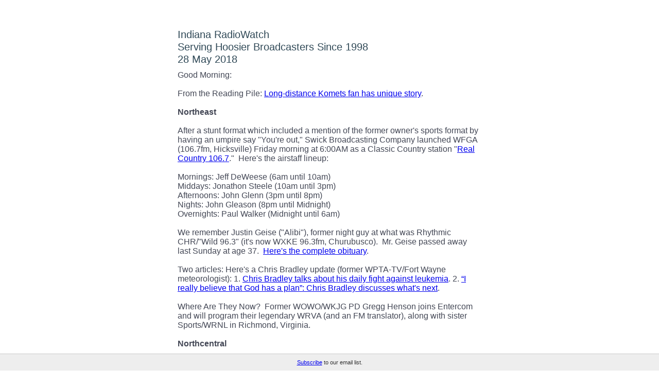

--- FILE ---
content_type: text/html; charset=UTF-8
request_url: https://t.e2ma.net/webview/ir4jk/4fcb89e477d96dfc1de81d3fbd1c1c4f
body_size: 7691
content:
<!DOCTYPE html>

<html><head>
<title>email : Webview : Indiana RadioWatch: 05/28/2018</title><meta content="noindex, nofollow" name="robots"/><meta content="initial-scale=1" name="viewport"/><meta content="script-src 'self'" http-equiv="Content-Security-Policy"/><meta charset="UTF-8" content="text/html" http-equiv="Content-Type"/><meta content="Indiana RadioWatch: 05/28/2018" name="title"/><meta content="Indiana RadioWatch Serving Hoosier Broadcasters Since 1998 28 May 2018 Good Morning: From the Reading Pile: Long-distance Komets fan has unique story. Northeast After a stunt format which included a mention of the former owner's sports format by having an umpire say You're out, Swick Broadcasting Company launched WFGA (106.7fm, Hicksville) Friday morning at 6:00AM as a Classic Country station Real Country 106.7. Here's the airstaff lineup: Mornings: Jeff DeWeese (6am until 10am) Middays: Jonathon Steele (10am until 3pm) Afternoons: John Glenn (3pm until 8pm) Nights: John Gleason (8pm until Midnight) Overnights: Paul Walker (Midnight until 6am) We remember Justin Geise (Alibi), former night guy at what was Rhythmic CHR/Wild 96.3 (it's now WXKE 96.3fm, Churubusco). Mr. Geise passed away last Sunday at age 37. Here. Two articles: Here's a Chris Bradley update (former WPTA-TV/Fort Wayne meteorologist): 1. Chris Bradley talks about his daily fight against leukemia. 2. “I really believe that God has a plan”: Chris Bradley discusses what. Where Are They Now? Former WOWO/WKJG PD Gregg Henson joins Entercom and will program their legendary WRVA (and an FM translator), along with sister Sports/WRNL in Richmond, Virginia. Northcentral Update: For $2.4 million, Talking Stick Communications sells their Warsaw portfolio" name="description"/><meta content="Indiana RadioWatch: 05/28/2018" property="og:title"/><meta content="http://d2mxsxvdlyuhqy.cloudfront.net/mailing/ir4jk/4fcb89e477d96dfc1de81d3fbd1c1c4f?w=200&amp;h=200" property="og:image"/><meta content="200" property="og:image:width"/><meta content="200" property="og:image:height"/><meta content="https://d2mxsxvdlyuhqy.cloudfront.net/mailing/ir4jk/4fcb89e477d96dfc1de81d3fbd1c1c4f" property="og:image:secure_url"/><meta content="Indiana RadioWatch Serving Hoosier Broadcasters Since 1998 28 May 2018 Good Morning: From the Reading Pile: Long-distance Komets fan has unique story. Northeast After a stunt format which included a mention of the former owner's sports format by having an umpire say You're out, Swick Broadcasting Company launched WFGA (106.7fm, Hicksville) Friday morning at 6:00AM as a Classic Country station Real Country 106.7. Here's the airstaff lineup: Mornings: Jeff DeWeese (6am until 10am) Middays: Jonathon Steele (10am until 3pm) Afternoons: John Glenn (3pm until 8pm) Nights: John Gleason (8pm until Midnight) Overnights: Paul Walker (Midnight until 6am) We remember Justin Geise (Alibi), former night guy at what was Rhythmic CHR/Wild 96.3 (it's now WXKE 96.3fm, Churubusco). Mr. Geise passed away last Sunday at age 37. Here. Two articles: Here's a Chris Bradley update (former WPTA-TV/Fort Wayne meteorologist): 1. Chris Bradley talks about his daily fight against leukemia. 2. “I really believe that God has a plan”: Chris Bradley discusses what. Where Are They Now? Former WOWO/WKJG PD Gregg Henson joins Entercom and will program their legendary WRVA (and an FM translator), along with sister Sports/WRNL in Richmond, Virginia. Northcentral Update: For $2.4 million, Talking Stick Communications sells their Warsaw portfolio" property="og:description"/><link href="http://d2mxsxvdlyuhqy.cloudfront.net/mailing/ir4jk/4fcb89e477d96dfc1de81d3fbd1c1c4f" rel="image_src"/><style>
@media screen and (max-width: 480px) {
    html {
        -webkit-text-size-adjust: none
        }
    .e2ma-content-block div.e2ma-p-div, .e2ma-combo-block div.e2ma-p-div, .e2ma-combo-content div.e2ma-p-div, .e2ma-content-block li, .e2ma-combo-block li, .e2ma-combo-content li {
        font-size: 15px !important
        }
    .e2ma-holder table, .e2ma-holder table td {
        display: table !important;
        float: none !important;
        width: 100% !important;
        padding-left: 0 !important;
        padding-right: 0 !important
        }
    .e2ma-single-column-layout table {
        float: none !important;
        margin: 0 auto
        }
    .business_rsvp, .e2ma-unsubscribe span {
        font-size: 12px !important
        }
    .social-sharing {
        text-align: center !important;
        padding-bottom: 10px
        }
    .editable_image img, .e2ma-layout-column-sidebar-3 img, .e2ma-single-column-layout img, .e2ma-layout-column-content img, .e2ma-layout-column-sidebar-2 img, .e2ma-layout-column-sidebar img, .scale img {
        max-width: 100%;
        height: auto;
        margin: 0 auto
        }
    .footer-social img {
        width: 44px !important;
        height: 43px !important;
        margin: 0 auto
        }
    .share-block {
        text-align: center !important;
        margin: 0 auto !important
        }
    .footer-text {
        text-align: center !important
        }
    .mobile-width {
        width: 100% !important;
        padding-left: 10px;
        padding-right: 10px
        }
    .mobile-width-nopad {
        width: 100% !important
        }
    .stack, .e2ma-layout-column-content, .e2ma-layout-column-sidebar, .e2ma-layout-column-sidebar-2, .e2ma-layout-column-sidebar-3 {
        display: block !important;
        width: 100% !important
        }
    .hide {
        display: none !important
        }
    .center, .center img {
        text-align: center !important;
        margin: 0 auto
        }
    .addpad {
        padding: 10px !important
        }
    .addpad-top {
        padding-top: 10px !important
        }
    .sanpad {
        padding: 0 !important
        }
    .repad {
        padding: 15px !important
        }
    .sanborder {
        border: none !important
        }
    }

body, html {
    margin: 0;
    padding: 0;
}

.footer-social:first-child {
    display: none;
}

#e2ma-join {
    position: fixed;
    bottom: 0;
    left: 0;
    background: #EEE;
    border-top: 1px solid #CCC;
    width: 100%;
    padding: 10px 0 10px 0;
    text-align: center;
    color: #333;
    font: 11px verdana, arial, sans-serif;
}

@media only screen and (min-device-width: 768px) and (max-device-width: 1024px) {
    #e2ma-join {
        position: relative;
        top: 0;
        border-top: none;
        border-bottom: 1px solid #CCC;
        width: 100%;
    }
}

@media only screen and (max-device-width: 480px) {
    #e2ma-join {
        position: relative;
        top: 0;
        border-top: none;
        border-bottom: 1px solid #CCC;
        width: 100%;
    }
}
</style><meta content="telephone=no" name="format-detection"/></head><body class="e2ma-design-option-backdrop e2ma-template" data-e2ma-styles="background" style="padding: 0;width: 100% !important;margin: 0;background-color: #fff">
<div class="e2ma-design-option-backdrop" data-e2ma-styles="background" style="padding: 0;width: 100% !important;margin: 0;background-color: #fff">
<table border="0" cellpadding="0" cellspacing="0" data-e2ma-color="#434755, #edb01c, #304957" style="font-family: Helvetica;font-size: 12px" width="100%">
<tbody><tr>
<td align="center" class="sanpad" style="padding:30px 0px" valign="top">
<table border="0" cellpadding="0" cellspacing="0" class="mobile-width-nopad" style="font-family: Helvetica;font-size: 12px" width="640">
<tbody><tr>
<td align="center" class="editable_image" valign="top">
<div class="ff-max-width">
</div>
</td>
</tr>
<tr>
<td align="center" class="repad" style="padding:25px">
<table border="0" cellpadding="0" cellspacing="0" class="mobile-width-nopad" style="font-family: Helvetica;font-size: 12px" width="100%">
<tbody><tr>
<td align="left" style="font-family:Helvetica, Arial, sans-serif; font-size:21px; color:#304957">
<div class="e2ma-tag-outer">
<div><span class="e2ma-style" style="font-size: 20px">Indiana RadioWatch</span></div>
<div><span class="e2ma-style" style="font-size: 20px">Serving Hoosier Broadcasters Since 1998</span></div>
<div><span class="e2ma-style" style="font-size: 20px">28 May 2018</span></div>
</div>
</td>
</tr>
<tr>
<td align="left" class="applelink" style="color: #edb01c;font-family:Arial, Helvetica, sans-serif; font-size:14px; color:#434755; line-height:135%; padding-top:10px">
<div class="e2ma-tag-outer"><div class="e2ma-p-div" style="font-size: inherit"><span class="e2ma-style" style="font-size: 16px"><span class="e2ma-style" style="font-family: Helvetica, Arial, sans-serif">Good Morning:<br/>
<br/>
From the Reading Pile: <a data-name="Long-distance Komets fan has unique story" data-type="url" href="http://www.news-sentinel.com/sports/2018/05/22/long-distance-komets-fan-has-unique-story/" style="font-weight: normal;font-weight: normal">Long-distance Komets fan has unique story</a>.<br/>
<br/>
<b>Northeast</b><br/>
<br/>
After a stunt format which included a mention of the former owner's sports format by having an umpire say "You're out," Swick Broadcasting Company launched WFGA (106.7fm, Hicksville) Friday morning at 6:00AM as a Classic Country station "<a data-name="Real Country 106.7" data-type="url" href="https://realcountry1067.com/" style="font-weight: normal;font-weight: normal">Real Country 106.7</a>."  Here's the airstaff lineup:<br/>
<br/>
Mornings: Jeff DeWeese (6am until 10am)<br/>
Middays: Jonathon Steele (10am until 3pm)<br/>
Afternoons: John Glenn (3pm until 8pm)<br/>
Nights: John Gleason (8pm until Midnight)<br/>
Overnights: Paul Walker (Midnight until 6am)<br/>
<br/>
We remember Justin Geise ("Alibi"), former night guy at what was Rhythmic CHR/"Wild 96.3" (it's now WXKE 96.3fm, Churubusco).  Mr. Geise passed away last Sunday at age 37.  <a data-name="Here's the complete obituary" data-type="url" href="http://www.legacy.com/obituaries/fortwayne/obituary.aspx?n=justin-geise&amp;pid=189083514&amp;fhid=6185" style="font-weight: normal;font-weight: normal">Here's the complete obituary</a>.<br style=""/><br style=""/>Two articles: Here's a Chris Bradley update (former WPTA-TV/Fort Wayne meteorologist): 1. <a data-name="Chris Bradley talks about his daily fight against leukemia" data-type="url" href="https://www.10tv.com/article/chris-bradley-talks-about-his-daily-fight-against-leukemia" style="font-weight: normal;font-weight: normal">Chris Bradley talks about his daily fight against leukemia</a>. 2. <a data-name="“I really believe that God has a plan”: Chris Bradley discusses what's next" data-type="url" href="https://www.10tv.com/article/i-really-believe-god-has-plan-chris-bradley-discusses-whats-next" style="font-weight: normal;font-weight: normal">“I really believe that God has a plan”: Chris Bradley discusses what's next</a>.<br style=""/><br/>
Where Are They Now?  Former WOWO/WKJG PD Gregg Henson joins Entercom and will program their legendary WRVA (and an FM translator), along with sister Sports/WRNL in Richmond, Virginia.<br/>
<br/>
<b>Northcentral</b><br/>
<br/>
<b>Update:</b> <b>For $2.4 million</b>, Talking Stick Communications sells their Warsaw portfolio of radio stations to Kensington Digital Media of Indiana.  Tony Richards and Jack Didier lead Kensington.  The Warsaw radio stations include:<br/>
<br/>
News/WRSW(AM) and translator W259BJ (1480am, 99.7fm, both Warsaw)<br/>
Classic Hits/WRSW-FM (107.3fm, Warsaw)<br/>
Country/WAWC (103.5fm, Syracuse)<br/>
<br/>
Mid-West Family Broadcasting's CHR/WQLQ (99.9fm, Benton Harbor, Michigan) welcomes Alexandra Wurst ("Ayeeedubb") for nights (6pm until 10pm).  Ms. Wurst last worked in Charlotte, North Carolina at WGIV ("Streetz 103.3 and 100.5.  Charlotte's New Hip-Hop Station.")<br/>
<br/>
<b>This Week in Indiana Radio History<br/>
<br/>
Sign-on dates seem to be a prickly matter, subject to great debate, and mostly impossible to confirm.  If there's something we need to add to the "calendar," please let us know. Please e-mail us if you have updated information.</b><br/>
<br/>
May 27: In 2005, at 3:00pm, WFJZ (106.7fm, Hicksville, Ohio) became WFGA ("Froggy Garrett Auburn"), and flipped formats to Hot AC as "Froggy 106.7" (<a data-name="and our tape deck was there" data-type="url" href="http://www.tophour.com/audio/Fort%20Wayne%20IN/fm1067_2005-05_wfga_bthompson_b.mp3" style="font-weight: normal;font-weight: normal">and our tape deck was there</a>).  In 2006, Indianapolis and Muncie broadcaster David Rudat ("Dave Koffee") died at age 62.<br/>
<br/>
May 28: In 1967, 100.9fm in Lebanon signs on as WNON. Today, it's WNOU, and licensed to Speedway.<br/>
<br/>
May 29: In 2003, WYBL (93.1fm, Clarksville) flips formats from country to jazz.  In 2004, William Sites Fraser dies at age 81.  Mr. Fraser started high school radio station WJEF (91.9fm, Lafayette).<br/>
<br/>
May 30: In 1949, Channel 6 in Indianapolis signs on as WFBM-TV. Today, it's ABC affiliate WRTV-TV ("RTV 6").<br/>
<br/>
May 31: In 1991, 103.5fm in Syracuse signs on as WAWC, <a data-name="and remains so today" data-type="url" href="https://www.willie1035.com/" style="font-weight: normal;font-weight: normal">and remains so today</a>.<br/>
<br/>
June 1: In 1962, 99.5fm in Greenfield signs on as WSMJ. Today, it's WZPL. In 1974, 103.9fm in Crawfordsville signs on as WLFQ-FM.  Today, it's WIMC-FM.  In 1982, 103.1fm in Covington signs on as WVWV.  Today, it's WKZS.  In 1992, former Lafayette and Michigan City radio Chief Engineer Harry Garba dies.  Age 74.  In 1998, Sarkes Tarzian co-founder Mary Tarzian dies.  Age 93.  In 2002, WBDG (90.9fm, Indianapolis) flips formats to Hot AC.  In 2013, Woof Boom Radio begins, with the $4.45 million acquisition of the former Backyard Broadcasting radio stations in Muncie/Anderson.<br/>
<br/>
June 2: In 2000, "Dean of Northwest Indiana Talk Shows" Warren Freiberg dies.  Age 60.  Mr. Freiberg worked at WWCA, VP/GM at WLTH, then-WWJY, WJOB and WIMS.<br/>
<br/>
<b>Employment Opportunities</b><br/>
<br/>
WKKG has an outstanding opening in our advertising sales department. This opportunity provides excellent income for the right person. The “right person” will possess incredible sales and marketing skill-sets with outside sales experience, having the ability to help clients achieve their business goals. Strong interpersonal skills are preferred. If you can sell, we can teach you Radio.<br/>
<br/>
This position offers an excellent compensation package including salary, plus commission, health and life insurance benefits and 401 (k).<br/>
<br/>
Contact White River Broadcasting Station Manager, Bob Morrison, bobm@wkkg.com. You may also send your resume and cover letter to WKKG Radio; Attention: Station Manager; P. O. Box 1789; Columbus, IN 47202. White River Broadcasting is proud to be an equal opportunity employer.<br/>
<br/>
Locally-owned and operated Sarkes Tarzian, Inc. is accepting applications for the next Director of Sales (DOS) of adult alternative WTTS/Indianapolis and news-talk WGCL/Bloomington. The Indianapolis-based DOS will be responsible for the development, maintenance and growth of all revenue streams: national, agency, local/direct, digital and non-spot/NTR. The DOS will be charged with identifying, hiring and nurturing new account executives while serving as a motivating coach to senior AEs, driving their performance to peak potential. The ideal DOS must possess a proven track record in the ability to identify and develop non-spot revenue opportunities, including event and digital.   WTTS is a heritage adult alternative station serving the Indianapolis metro and south-central Indiana for more than 25 years, while WGCL broadcasts a news/talk/sports format to Bloomington and Monroe County. Interested candidates should email a performance history and overview to directorofsales@wttsfm.com. No calls please. Sarkes Tarzian is an Equal Opportunity Employer.<br/>
<br/>
Brewer Broadcasting has a rare opportunity for a Country Radio morning show host or team. If you have an outgoing personality and enjoy entertaining, we want to speak with you!<br/>
<br/>
Successful candidates must be social media savvy, regularly contribute content to the station's website, and be able to connect and engage with the station's target audience by keeping up with relevant trends and pop culture.<br/>
<br/>
This person wants to be in Richmond, Indiana, and is eager to jump head first into community events, build relationships and value in our community. This person also wants to be a part of a successful team who highly values our brands, our talent and our family of employees.<br/>
<br/>
We take great pride in winning with radio, digital and live events.<br/>
<br/>
If you do too, please send your cover letter, resume, references and MP3 demo to Steve Baker at steveb@kicks96.com<br/>
<br/>
General Responsibilities<br/>
<br/>
  *   Must have superior knowledge of current events and ability to create radio topics based on local happenings, news &amp; information.<br/>
  *   Must be an excellent communicator, very creative and very funny.<br/>
Great phone skills, great on-air voice, excellent organization and positive track record are a must.<br/>
  *   Write assigned Facebook posts along with other social media outlets<br/>
Produce commercials on a daily basis.<br/>
  *   Conducts Live Remotes and appearances and assist in special promotions and programming activities.<br/>
  *   Secondary delegations could include some of the following: promotions, managing the digital platform, station imaging and/or video editing.<br/>
<br/>
Required Knowledge, Skills &amp; Abilities<br/>
<br/>
  *   At least 2 years on-air experience.<br/>
  *   Computer literacy in applicable programs<br/>
  *   Public speaking skill and ability to interact with listeners and clients in a public setting<br/>
  *   Problem-solving ability and skill in prioritizing<br/>
  *   Ability to interact with management and staff at all levels and to multi-task and handle pressures and deadlines<br/>
  *   Skill in operation of control board, remote broadcasting, and other related production equipment<br/>
<br/>
Brewer Broadcasting is an equal opportunity employer.<br/>
<br/>
WIMC + WCDQ + WCVL (Crawfordsville) are looking to hire an APD.  Responsibilities will include:<br/>
<br/>
•	Writing, editing and producing commercials, promos, and on-air announcements.  <br/>
•	Computer work on radio stations<br/>
•	Some on-air work<br/>
•	Personal appearances at remotes and community events.<br/>
<br/>
Must be able to handle multiple projects and meet deadlines.  E-mail your resume and references to dapeach@forchtbroadcasting.com or mail to Dave Peach, GM, PO Box 603, Crawfordsville, IN 47933.  Forcht Broadcasting is an Equal Opportunity Employer. <br/>
<br/>
WIMC + WCDQ + WCVL are looking to hire a Director of Sports Sales.  We require prior experience or a marketing/broadcasting education.  This position will entail overseeing the sports department, and taking over an existing account list, plus prospecting new businesses in our county and surrounding counties.  You must be able to meet deadlines and monthly sales goals, along with handling multiple projects.  You also must have reliable transportation.  E-mail your resume and references to dapeach@forchtbroadcasting.com or mail to Dave Peach, GM, PO Box 603, Crawfordsville, IN 47933.  Forcht Broadcasting is an Equal Opportunity Employer. <br/>
<br/>
That's all for this issue. Thank you for your continued support.<br/>
<br/>
=============== Indiana RadioWatch ===============<br/>
<br/>
Indiana RadioWatch is (c) 2018, Blaine E. Thompson<br/>
<br/>
Indiana RadioWatch may not be reproduced, transmitted, or distributed in any way, shape, or form without the permission of the copyright holder (Thompson, above)<br/>
<br/>
Indiana RadioWatch subscriptions are free. To subscribe, send an e-mail to irw@well.com and we'll add you. After publication, we archive Indiana RadioWatch on the Indiana Radio Archive at http://www.indianaradio.net. Please e-mail us your news stories and employment opportunities.<br/>
<br/>
=============== Indiana RadioWatch ===============<br/>
</span></span> </div></div>
</td>
</tr>
<tr>
<td align="left" id="template_container" style="padding-top:25px"><table border="0" cellpadding="0" cellspacing="0" class="e2ma-row-region-content" style="font-family: Helvetica;font-size: 12px" width="100%"><tbody><tr><td class="e2ma-layout-column-content"></td></tr></tbody></table><div class="e2ma-single-column-layout"><table border="0" cellpadding="0" cellspacing="0" style="font-family: Helvetica;font-size: 12px" width="100%"><tbody><tr><td class="e2ma-design-option-template" data-e2ma-styles="background,border-left,border-right" style="background-color: transparent"> </td></tr></tbody></table></div>
<table border="0" cellpadding="0" cellspacing="0" class="e2ma-row-region-content" style="font-family: Helvetica;font-size: 12px" width="100%"><tbody><tr><td class="e2ma-layout-column-content"></td></tr></tbody></table> </td>
</tr>
</tbody></table>
</td>
</tr>
</tbody></table>
</td>
</tr>
<tr>
<td align="center" bgcolor="#F6F7F8" class="e2ma-unsubscribe" style="padding-bottom: 10px;padding:50px 0px" valign="top">
<table border="0" cellpadding="0" cellspacing="0" class="mobile-width" style="font-family: Helvetica;font-size: 12px" width="640">
<tbody><tr>
<td align="left" valign="top">
<table border="0" cellpadding="0" cellspacing="0" style="font-family: Helvetica;font-size: 12px" width="100%">
<tbody><tr>
<td align="left" class="stack" valign="top">
<table border="0" cellpadding="0" cellspacing="0" style="font-family: Helvetica;font-size: 12px" width="100%">
<tbody><tr>
<td align="left" class="share-block center" valign="top">
<table align="left" border="0" cellpadding="0" cellspacing="0" class="mobile-width" style="font-family: Helvetica;font-size: 12px" width="166"> <tbody><tr> <td align="center" valign="top"> <table border="0" cellpadding="0" cellspacing="0" style="font-family: Helvetica;font-size: 12px" width="166"> <tbody><tr> <td align="left" class="center" style="font-family:Helvetica, Arial, sans-serif; color:#9d9e9f; font-size:12px; line-height:1.5; letter-spacing:1px; text-align:left; padding-bottom:5px" valign="top"> <strong>Share this email:</strong> </td> </tr> <tr> <td align="left" valign="top"> <table border="0" cellpadding="0" cellspacing="0" class="center" style="font-family: Helvetica;font-size: 12px" width="auto"> <tbody><tr> <td align="left" class="footer-social" style="width:34px;padding-right:10px" valign="top"> <a href="http://t.e2ma.net/sendtofriend/:account_id/ir4jk/" style="font-weight: normal;font-weight: normal"><img border="0" class="footer-social" height="33" src="http://d1v4jtnvxv2013.cloudfront.net/media/images/themes/editor/img/socialnetworks/social-email.png" style="display:block" width="34"/></a> </td> <td align="left" class="footer-social" style="width:34px;padding-right:10px" valign="top"> <a href="https://twitter.com/intent/tweet?text=Indiana%20RadioWatch%3A%2005/28/2018+https://t.e2ma.net/webview/ir4jk/4fcb89e477d96dfc1de81d3fbd1c1c4f" style="font-weight: normal;font-weight: normal"><img border="0" class="footer-social" height="33" src="http://d1v4jtnvxv2013.cloudfront.net/media/images/themes/editor/img/socialnetworks/social-twitter.png" style="display:block" width="34"/></a> </td> <td align="left" class="footer-social" style="width:34px;padding-right:10px" valign="top"> <a href="http://www.facebook.com/share.php?u=https://t.e2ma.net/webview/ir4jk/4fcb89e477d96dfc1de81d3fbd1c1c4f" style="font-weight: normal;font-weight: normal"><img border="0" class="footer-social" height="33" src="http://d1v4jtnvxv2013.cloudfront.net/media/images/themes/editor/img/socialnetworks/social-facebook.png" style="display:block" width="34"/></a> </td> <td align="left" class="footer-social" style="width:34px" valign="top"> <a href="http://www.linkedin.com/shareArticle?mini=true&amp;url=https://t.e2ma.net/webview/ir4jk/4fcb89e477d96dfc1de81d3fbd1c1c4f" style="font-weight: normal;font-weight: normal"><img border="0" class="footer-social" height="33" src="http://d1v4jtnvxv2013.cloudfront.net/media/images/themes/editor/img/socialnetworks/social-linkedin.png" style="display:block" width="34"/></a> </td> </tr> </tbody></table> </td> </tr> </tbody></table> </td> </tr> </tbody></table>
</td>
</tr>
<tr>
<td align="left" class="footer-text" style="font-family:Helvetica, Arial, sans-serif; color:#9d9e9f; font-size:11px; line-height:1.8; text-align:left; padding:20px 0px" valign="top">
<a href="https://app.e2ma.net/app2/audience/signup/1818502/1775756//" style="font-weight: normal;font-weight: normal;color:#63c4ee; text-decoration:none"><strong>Manage</strong></a> your preferences | <a href="#" style="font-weight: normal;font-weight: normal;color:#63c4ee; text-decoration:none"><strong>Opt out</strong></a> using <strong>TrueRemove</strong>™<br/>

Got this as a forward? <a href="https://app.e2ma.net/app2/audience/signup/1818502/1775756.17255564/" style="font-weight: normal;font-weight: normal;color:#63c4ee; text-decoration:none"><strong>Sign up</strong></a> to receive our future emails.<br/>

View this email <a href="#" style="font-weight: normal;font-weight: normal;color:#63c4ee; text-decoration:none"><strong>online</strong></a>. </td>
</tr>
<tr>
<td align="left" class="footer-text" style="font-family:Helvetica, Arial, sans-serif; font-size:11px; line-height:1.5; text-align:left" valign="top"> <a href="#" style="font-weight: normal;font-weight: normal;color:#9d9e9f; text-decoration:none; pointer-events:none">6502 Emmons Dr. <br/>

                                                    Fort Wayne, IN | 46835 US</a> </td>
</tr>
<tr>
<td align="left" class="footer-text" style="font-family:Helvetica, Arial, sans-serif;font-size:11px; line-height:1.5; text-align:left; padding-top:20px" valign="top"> <a href="" style="font-weight: normal;font-weight: normal;color:#9d9e9f; text-decoration:none">
This email was sent to . <br/>
<em>To continue receiving our emails, add us to your address book.</em>
</a> </td>
</tr>
</tbody></table>
</td>
<td align="center" class="stack" valign="bottom" width="146">
<table border="0" cellpadding="0" cellspacing="0" style="font-family: Helvetica;font-size: 12px" width="100%">
<tbody><tr>
<td align="center" style="padding-top:20px" valign="bottom">
<div>
<table border="0" cellpadding="0" cellspacing="0" style="font-family: Helvetica;font-size: 12px">
<tbody><tr>
<td><a href="http://myemma.com/powered-by-emma-email?utm_source=e2ma&amp;utm_medium=email&amp;utm_campaign=powered-by-emma-email&amp;utm_content=emma-logo-template-footer" no_track="no_track" style="font-weight: normal;font-weight: normal" target="_blank"><img alt="powered by emma" border="0" height="51" src="http://images.e2ma.net/images/powered/powered-emma-standard.png" width="146"/></a> </td>
</tr>
</tbody></table>
</div>
</td>
</tr>
</tbody></table>
</td>
</tr>
</tbody></table>
</td>
</tr>
<tr>
<td align="left" style="line-height:0px; font-size:0px" valign="top">
<div style="line-height:0px; font-size:0px"></div>
</td>
</tr>
</tbody></table>
</td>
</tr>
</tbody></table>
</div>
<div id="e2ma-join"><a href="https://app.e2ma.net/app2/audience/signup/1818502/1775756/?v=a">Subscribe</a> to our email list.</div></body></html>